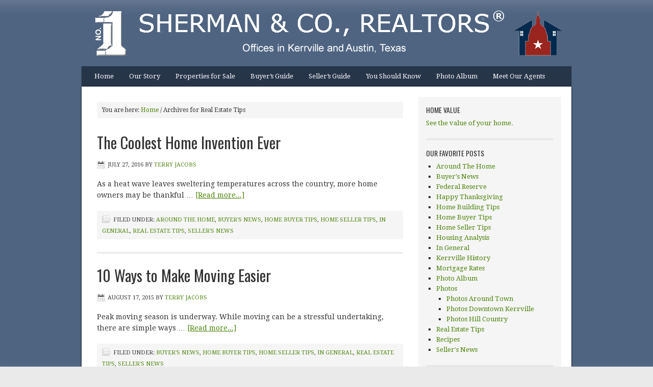

--- FILE ---
content_type: text/html; charset=UTF-8
request_url: https://shermanandcompany.com/kerrville_texas_real_estate/category/real-estate-tips/
body_size: 11927
content:
<!DOCTYPE html PUBLIC "-//W3C//DTD XHTML 1.0 Transitional//EN" "http://www.w3.org/TR/xhtml1/DTD/xhtml1-transitional.dtd">
<html xmlns="http://www.w3.org/1999/xhtml" lang="en-US" xml:lang="en-US" xmlns:fb="http://ogp.me/ns/fb#">
<head profile="http://gmpg.org/xfn/11">
<meta http-equiv="Content-Type" content="text/html; charset=UTF-8" />
			<meta name="robots" content="noodp,noydir" />
		<title>Real Estate Tips — Sherman and Company Real Estate</title>
<meta name='robots' content='max-image-preview:large' />
	<style>img:is([sizes="auto" i], [sizes^="auto," i]) { contain-intrinsic-size: 3000px 1500px }</style>
	
		<style type="text/css">
			#genesis-slider, #slides, .genesis-slider-wrap { height: 400px; width: 550px; }
			.slide-excerpt { width: 200px; }
			.slide-excerpt { bottom: 0; }
			.slide-excerpt { right: 0; }
			div.slider-next, div.slider-previous { top: 170px; }
		</style><link rel='dns-prefetch' href='//platform-api.sharethis.com' />
<link rel="alternate" type="application/rss+xml" title="Sherman and Company Real Estate &raquo; Feed" href="https://shermanandcompany.com/feed/" />
<link rel="alternate" type="application/rss+xml" title="Sherman and Company Real Estate &raquo; Comments Feed" href="https://shermanandcompany.com/comments/feed/" />
<link rel="alternate" type="application/rss+xml" title="Sherman and Company Real Estate &raquo; Real Estate Tips Category Feed" href="https://shermanandcompany.com/kerrville_texas_real_estate/category/real-estate-tips/feed/" />
<link rel="canonical" href="https://shermanandcompany.com/kerrville_texas_real_estate/category/real-estate-tips/" />
<script type="text/javascript">
/* <![CDATA[ */
window._wpemojiSettings = {"baseUrl":"https:\/\/s.w.org\/images\/core\/emoji\/16.0.1\/72x72\/","ext":".png","svgUrl":"https:\/\/s.w.org\/images\/core\/emoji\/16.0.1\/svg\/","svgExt":".svg","source":{"concatemoji":"https:\/\/shermanandcompany.com\/wp-includes\/js\/wp-emoji-release.min.js?ver=6.8.3"}};
/*! This file is auto-generated */
!function(s,n){var o,i,e;function c(e){try{var t={supportTests:e,timestamp:(new Date).valueOf()};sessionStorage.setItem(o,JSON.stringify(t))}catch(e){}}function p(e,t,n){e.clearRect(0,0,e.canvas.width,e.canvas.height),e.fillText(t,0,0);var t=new Uint32Array(e.getImageData(0,0,e.canvas.width,e.canvas.height).data),a=(e.clearRect(0,0,e.canvas.width,e.canvas.height),e.fillText(n,0,0),new Uint32Array(e.getImageData(0,0,e.canvas.width,e.canvas.height).data));return t.every(function(e,t){return e===a[t]})}function u(e,t){e.clearRect(0,0,e.canvas.width,e.canvas.height),e.fillText(t,0,0);for(var n=e.getImageData(16,16,1,1),a=0;a<n.data.length;a++)if(0!==n.data[a])return!1;return!0}function f(e,t,n,a){switch(t){case"flag":return n(e,"\ud83c\udff3\ufe0f\u200d\u26a7\ufe0f","\ud83c\udff3\ufe0f\u200b\u26a7\ufe0f")?!1:!n(e,"\ud83c\udde8\ud83c\uddf6","\ud83c\udde8\u200b\ud83c\uddf6")&&!n(e,"\ud83c\udff4\udb40\udc67\udb40\udc62\udb40\udc65\udb40\udc6e\udb40\udc67\udb40\udc7f","\ud83c\udff4\u200b\udb40\udc67\u200b\udb40\udc62\u200b\udb40\udc65\u200b\udb40\udc6e\u200b\udb40\udc67\u200b\udb40\udc7f");case"emoji":return!a(e,"\ud83e\udedf")}return!1}function g(e,t,n,a){var r="undefined"!=typeof WorkerGlobalScope&&self instanceof WorkerGlobalScope?new OffscreenCanvas(300,150):s.createElement("canvas"),o=r.getContext("2d",{willReadFrequently:!0}),i=(o.textBaseline="top",o.font="600 32px Arial",{});return e.forEach(function(e){i[e]=t(o,e,n,a)}),i}function t(e){var t=s.createElement("script");t.src=e,t.defer=!0,s.head.appendChild(t)}"undefined"!=typeof Promise&&(o="wpEmojiSettingsSupports",i=["flag","emoji"],n.supports={everything:!0,everythingExceptFlag:!0},e=new Promise(function(e){s.addEventListener("DOMContentLoaded",e,{once:!0})}),new Promise(function(t){var n=function(){try{var e=JSON.parse(sessionStorage.getItem(o));if("object"==typeof e&&"number"==typeof e.timestamp&&(new Date).valueOf()<e.timestamp+604800&&"object"==typeof e.supportTests)return e.supportTests}catch(e){}return null}();if(!n){if("undefined"!=typeof Worker&&"undefined"!=typeof OffscreenCanvas&&"undefined"!=typeof URL&&URL.createObjectURL&&"undefined"!=typeof Blob)try{var e="postMessage("+g.toString()+"("+[JSON.stringify(i),f.toString(),p.toString(),u.toString()].join(",")+"));",a=new Blob([e],{type:"text/javascript"}),r=new Worker(URL.createObjectURL(a),{name:"wpTestEmojiSupports"});return void(r.onmessage=function(e){c(n=e.data),r.terminate(),t(n)})}catch(e){}c(n=g(i,f,p,u))}t(n)}).then(function(e){for(var t in e)n.supports[t]=e[t],n.supports.everything=n.supports.everything&&n.supports[t],"flag"!==t&&(n.supports.everythingExceptFlag=n.supports.everythingExceptFlag&&n.supports[t]);n.supports.everythingExceptFlag=n.supports.everythingExceptFlag&&!n.supports.flag,n.DOMReady=!1,n.readyCallback=function(){n.DOMReady=!0}}).then(function(){return e}).then(function(){var e;n.supports.everything||(n.readyCallback(),(e=n.source||{}).concatemoji?t(e.concatemoji):e.wpemoji&&e.twemoji&&(t(e.twemoji),t(e.wpemoji)))}))}((window,document),window._wpemojiSettings);
/* ]]> */
</script>
<link rel='stylesheet' id='agentpress-theme-css' href='https://shermanandcompany.com/wp-content/themes/agentpress/style.css?ver=2.0.2' type='text/css' media='all' />
<style id='wp-emoji-styles-inline-css' type='text/css'>

	img.wp-smiley, img.emoji {
		display: inline !important;
		border: none !important;
		box-shadow: none !important;
		height: 1em !important;
		width: 1em !important;
		margin: 0 0.07em !important;
		vertical-align: -0.1em !important;
		background: none !important;
		padding: 0 !important;
	}
</style>
<link rel='stylesheet' id='wp-block-library-css' href='https://shermanandcompany.com/wp-includes/css/dist/block-library/style.min.css?ver=6.8.3' type='text/css' media='all' />
<style id='classic-theme-styles-inline-css' type='text/css'>
/*! This file is auto-generated */
.wp-block-button__link{color:#fff;background-color:#32373c;border-radius:9999px;box-shadow:none;text-decoration:none;padding:calc(.667em + 2px) calc(1.333em + 2px);font-size:1.125em}.wp-block-file__button{background:#32373c;color:#fff;text-decoration:none}
</style>
<style id='global-styles-inline-css' type='text/css'>
:root{--wp--preset--aspect-ratio--square: 1;--wp--preset--aspect-ratio--4-3: 4/3;--wp--preset--aspect-ratio--3-4: 3/4;--wp--preset--aspect-ratio--3-2: 3/2;--wp--preset--aspect-ratio--2-3: 2/3;--wp--preset--aspect-ratio--16-9: 16/9;--wp--preset--aspect-ratio--9-16: 9/16;--wp--preset--color--black: #000000;--wp--preset--color--cyan-bluish-gray: #abb8c3;--wp--preset--color--white: #ffffff;--wp--preset--color--pale-pink: #f78da7;--wp--preset--color--vivid-red: #cf2e2e;--wp--preset--color--luminous-vivid-orange: #ff6900;--wp--preset--color--luminous-vivid-amber: #fcb900;--wp--preset--color--light-green-cyan: #7bdcb5;--wp--preset--color--vivid-green-cyan: #00d084;--wp--preset--color--pale-cyan-blue: #8ed1fc;--wp--preset--color--vivid-cyan-blue: #0693e3;--wp--preset--color--vivid-purple: #9b51e0;--wp--preset--gradient--vivid-cyan-blue-to-vivid-purple: linear-gradient(135deg,rgba(6,147,227,1) 0%,rgb(155,81,224) 100%);--wp--preset--gradient--light-green-cyan-to-vivid-green-cyan: linear-gradient(135deg,rgb(122,220,180) 0%,rgb(0,208,130) 100%);--wp--preset--gradient--luminous-vivid-amber-to-luminous-vivid-orange: linear-gradient(135deg,rgba(252,185,0,1) 0%,rgba(255,105,0,1) 100%);--wp--preset--gradient--luminous-vivid-orange-to-vivid-red: linear-gradient(135deg,rgba(255,105,0,1) 0%,rgb(207,46,46) 100%);--wp--preset--gradient--very-light-gray-to-cyan-bluish-gray: linear-gradient(135deg,rgb(238,238,238) 0%,rgb(169,184,195) 100%);--wp--preset--gradient--cool-to-warm-spectrum: linear-gradient(135deg,rgb(74,234,220) 0%,rgb(151,120,209) 20%,rgb(207,42,186) 40%,rgb(238,44,130) 60%,rgb(251,105,98) 80%,rgb(254,248,76) 100%);--wp--preset--gradient--blush-light-purple: linear-gradient(135deg,rgb(255,206,236) 0%,rgb(152,150,240) 100%);--wp--preset--gradient--blush-bordeaux: linear-gradient(135deg,rgb(254,205,165) 0%,rgb(254,45,45) 50%,rgb(107,0,62) 100%);--wp--preset--gradient--luminous-dusk: linear-gradient(135deg,rgb(255,203,112) 0%,rgb(199,81,192) 50%,rgb(65,88,208) 100%);--wp--preset--gradient--pale-ocean: linear-gradient(135deg,rgb(255,245,203) 0%,rgb(182,227,212) 50%,rgb(51,167,181) 100%);--wp--preset--gradient--electric-grass: linear-gradient(135deg,rgb(202,248,128) 0%,rgb(113,206,126) 100%);--wp--preset--gradient--midnight: linear-gradient(135deg,rgb(2,3,129) 0%,rgb(40,116,252) 100%);--wp--preset--font-size--small: 13px;--wp--preset--font-size--medium: 20px;--wp--preset--font-size--large: 36px;--wp--preset--font-size--x-large: 42px;--wp--preset--spacing--20: 0.44rem;--wp--preset--spacing--30: 0.67rem;--wp--preset--spacing--40: 1rem;--wp--preset--spacing--50: 1.5rem;--wp--preset--spacing--60: 2.25rem;--wp--preset--spacing--70: 3.38rem;--wp--preset--spacing--80: 5.06rem;--wp--preset--shadow--natural: 6px 6px 9px rgba(0, 0, 0, 0.2);--wp--preset--shadow--deep: 12px 12px 50px rgba(0, 0, 0, 0.4);--wp--preset--shadow--sharp: 6px 6px 0px rgba(0, 0, 0, 0.2);--wp--preset--shadow--outlined: 6px 6px 0px -3px rgba(255, 255, 255, 1), 6px 6px rgba(0, 0, 0, 1);--wp--preset--shadow--crisp: 6px 6px 0px rgba(0, 0, 0, 1);}:where(.is-layout-flex){gap: 0.5em;}:where(.is-layout-grid){gap: 0.5em;}body .is-layout-flex{display: flex;}.is-layout-flex{flex-wrap: wrap;align-items: center;}.is-layout-flex > :is(*, div){margin: 0;}body .is-layout-grid{display: grid;}.is-layout-grid > :is(*, div){margin: 0;}:where(.wp-block-columns.is-layout-flex){gap: 2em;}:where(.wp-block-columns.is-layout-grid){gap: 2em;}:where(.wp-block-post-template.is-layout-flex){gap: 1.25em;}:where(.wp-block-post-template.is-layout-grid){gap: 1.25em;}.has-black-color{color: var(--wp--preset--color--black) !important;}.has-cyan-bluish-gray-color{color: var(--wp--preset--color--cyan-bluish-gray) !important;}.has-white-color{color: var(--wp--preset--color--white) !important;}.has-pale-pink-color{color: var(--wp--preset--color--pale-pink) !important;}.has-vivid-red-color{color: var(--wp--preset--color--vivid-red) !important;}.has-luminous-vivid-orange-color{color: var(--wp--preset--color--luminous-vivid-orange) !important;}.has-luminous-vivid-amber-color{color: var(--wp--preset--color--luminous-vivid-amber) !important;}.has-light-green-cyan-color{color: var(--wp--preset--color--light-green-cyan) !important;}.has-vivid-green-cyan-color{color: var(--wp--preset--color--vivid-green-cyan) !important;}.has-pale-cyan-blue-color{color: var(--wp--preset--color--pale-cyan-blue) !important;}.has-vivid-cyan-blue-color{color: var(--wp--preset--color--vivid-cyan-blue) !important;}.has-vivid-purple-color{color: var(--wp--preset--color--vivid-purple) !important;}.has-black-background-color{background-color: var(--wp--preset--color--black) !important;}.has-cyan-bluish-gray-background-color{background-color: var(--wp--preset--color--cyan-bluish-gray) !important;}.has-white-background-color{background-color: var(--wp--preset--color--white) !important;}.has-pale-pink-background-color{background-color: var(--wp--preset--color--pale-pink) !important;}.has-vivid-red-background-color{background-color: var(--wp--preset--color--vivid-red) !important;}.has-luminous-vivid-orange-background-color{background-color: var(--wp--preset--color--luminous-vivid-orange) !important;}.has-luminous-vivid-amber-background-color{background-color: var(--wp--preset--color--luminous-vivid-amber) !important;}.has-light-green-cyan-background-color{background-color: var(--wp--preset--color--light-green-cyan) !important;}.has-vivid-green-cyan-background-color{background-color: var(--wp--preset--color--vivid-green-cyan) !important;}.has-pale-cyan-blue-background-color{background-color: var(--wp--preset--color--pale-cyan-blue) !important;}.has-vivid-cyan-blue-background-color{background-color: var(--wp--preset--color--vivid-cyan-blue) !important;}.has-vivid-purple-background-color{background-color: var(--wp--preset--color--vivid-purple) !important;}.has-black-border-color{border-color: var(--wp--preset--color--black) !important;}.has-cyan-bluish-gray-border-color{border-color: var(--wp--preset--color--cyan-bluish-gray) !important;}.has-white-border-color{border-color: var(--wp--preset--color--white) !important;}.has-pale-pink-border-color{border-color: var(--wp--preset--color--pale-pink) !important;}.has-vivid-red-border-color{border-color: var(--wp--preset--color--vivid-red) !important;}.has-luminous-vivid-orange-border-color{border-color: var(--wp--preset--color--luminous-vivid-orange) !important;}.has-luminous-vivid-amber-border-color{border-color: var(--wp--preset--color--luminous-vivid-amber) !important;}.has-light-green-cyan-border-color{border-color: var(--wp--preset--color--light-green-cyan) !important;}.has-vivid-green-cyan-border-color{border-color: var(--wp--preset--color--vivid-green-cyan) !important;}.has-pale-cyan-blue-border-color{border-color: var(--wp--preset--color--pale-cyan-blue) !important;}.has-vivid-cyan-blue-border-color{border-color: var(--wp--preset--color--vivid-cyan-blue) !important;}.has-vivid-purple-border-color{border-color: var(--wp--preset--color--vivid-purple) !important;}.has-vivid-cyan-blue-to-vivid-purple-gradient-background{background: var(--wp--preset--gradient--vivid-cyan-blue-to-vivid-purple) !important;}.has-light-green-cyan-to-vivid-green-cyan-gradient-background{background: var(--wp--preset--gradient--light-green-cyan-to-vivid-green-cyan) !important;}.has-luminous-vivid-amber-to-luminous-vivid-orange-gradient-background{background: var(--wp--preset--gradient--luminous-vivid-amber-to-luminous-vivid-orange) !important;}.has-luminous-vivid-orange-to-vivid-red-gradient-background{background: var(--wp--preset--gradient--luminous-vivid-orange-to-vivid-red) !important;}.has-very-light-gray-to-cyan-bluish-gray-gradient-background{background: var(--wp--preset--gradient--very-light-gray-to-cyan-bluish-gray) !important;}.has-cool-to-warm-spectrum-gradient-background{background: var(--wp--preset--gradient--cool-to-warm-spectrum) !important;}.has-blush-light-purple-gradient-background{background: var(--wp--preset--gradient--blush-light-purple) !important;}.has-blush-bordeaux-gradient-background{background: var(--wp--preset--gradient--blush-bordeaux) !important;}.has-luminous-dusk-gradient-background{background: var(--wp--preset--gradient--luminous-dusk) !important;}.has-pale-ocean-gradient-background{background: var(--wp--preset--gradient--pale-ocean) !important;}.has-electric-grass-gradient-background{background: var(--wp--preset--gradient--electric-grass) !important;}.has-midnight-gradient-background{background: var(--wp--preset--gradient--midnight) !important;}.has-small-font-size{font-size: var(--wp--preset--font-size--small) !important;}.has-medium-font-size{font-size: var(--wp--preset--font-size--medium) !important;}.has-large-font-size{font-size: var(--wp--preset--font-size--large) !important;}.has-x-large-font-size{font-size: var(--wp--preset--font-size--x-large) !important;}
:where(.wp-block-post-template.is-layout-flex){gap: 1.25em;}:where(.wp-block-post-template.is-layout-grid){gap: 1.25em;}
:where(.wp-block-columns.is-layout-flex){gap: 2em;}:where(.wp-block-columns.is-layout-grid){gap: 2em;}
:root :where(.wp-block-pullquote){font-size: 1.5em;line-height: 1.6;}
</style>
<link rel='stylesheet' id='__EPYT__style-css' href='https://shermanandcompany.com/wp-content/plugins/youtube-embed-plus/styles/ytprefs.min.css?ver=14.2.4' type='text/css' media='all' />
<style id='__EPYT__style-inline-css' type='text/css'>

                .epyt-gallery-thumb {
                        width: 33.333%;
                }
                
</style>
<link rel='stylesheet' id='slider_styles-css' href='https://shermanandcompany.com/wp-content/plugins/genesis-slider/style.css?ver=0.9.6' type='text/css' media='all' />
<script type="text/javascript" src="https://shermanandcompany.com/wp-includes/js/jquery/jquery.min.js?ver=3.7.1" id="jquery-core-js"></script>
<script type="text/javascript" src="https://shermanandcompany.com/wp-includes/js/jquery/jquery-migrate.min.js?ver=3.4.1" id="jquery-migrate-js"></script>
<!--[if lt IE 9]>
<script type="text/javascript" src="https://shermanandcompany.com/wp-content/themes/genesis/lib/js/html5shiv.min.js?ver=3.7.3" id="html5shiv-js"></script>
<![endif]-->
<script type="text/javascript" src="//platform-api.sharethis.com/js/sharethis.js#source=googleanalytics-wordpress#product=ga" id="googleanalytics-platform-sharethis-js"></script>
<script type="text/javascript" id="__ytprefs__-js-extra">
/* <![CDATA[ */
var _EPYT_ = {"ajaxurl":"https:\/\/shermanandcompany.com\/wp-admin\/admin-ajax.php","security":"80b1200c7f","gallery_scrolloffset":"20","eppathtoscripts":"https:\/\/shermanandcompany.com\/wp-content\/plugins\/youtube-embed-plus\/scripts\/","eppath":"https:\/\/shermanandcompany.com\/wp-content\/plugins\/youtube-embed-plus\/","epresponsiveselector":"[\"iframe.__youtube_prefs_widget__\"]","epdovol":"1","version":"14.2.4","evselector":"iframe.__youtube_prefs__[src], iframe[src*=\"youtube.com\/embed\/\"], iframe[src*=\"youtube-nocookie.com\/embed\/\"]","ajax_compat":"","maxres_facade":"eager","ytapi_load":"light","pause_others":"","stopMobileBuffer":"1","facade_mode":"","not_live_on_channel":""};
/* ]]> */
</script>
<script type="text/javascript" src="https://shermanandcompany.com/wp-content/plugins/youtube-embed-plus/scripts/ytprefs.min.js?ver=14.2.4" id="__ytprefs__-js"></script>
<link rel="https://api.w.org/" href="https://shermanandcompany.com/wp-json/" /><link rel="alternate" title="JSON" type="application/json" href="https://shermanandcompany.com/wp-json/wp/v2/categories/108" /><link rel="EditURI" type="application/rsd+xml" title="RSD" href="https://shermanandcompany.com/xmlrpc.php?rsd" />
<link rel="icon" href="https://shermanandcompany.com/wp-content/plugins/genesis-favicon-uploader/favicons/favicon.ico" />
<style type="text/css">#header { background: url(https://shermanandcompany.com/wp-content/uploads/2014/12/headert_austin6.png) no-repeat !important; }</style>
<style type="text/css" id="custom-background-css">
body.custom-background { background-color: #EAEAEA; background-image: url("https://shermanandcompany.com/wp-content/uploads/2012/02/brgd_fade21.jpg"); background-position: left top; background-size: auto; background-repeat: no-repeat; background-attachment: scroll; }
</style>
	</head>
<body class="archive category category-real-estate-tips category-108 custom-background wp-theme-genesis wp-child-theme-agentpress custom-header header-image header-full-width content-sidebar"><div id="wrap"><div id="header"><div class="wrap"><div id="title-area"><p id="title"><a href="https://shermanandcompany.com/">Sherman and Company Real Estate</a></p><p id="description">Kerrville and Texas Hill Country Homes and Commercial Property for sale.</p></div></div></div><div id="nav"><div class="wrap"><ul id="menu-primary-navigation" class="menu genesis-nav-menu menu-primary js-superfish"><li id="menu-item-27" class="menu-item menu-item-type-custom menu-item-object-custom menu-item-home menu-item-27"><a href="https://shermanandcompany.com">Home</a></li>
<li id="menu-item-30" class="menu-item menu-item-type-post_type menu-item-object-page menu-item-has-children menu-item-30"><a href="https://shermanandcompany.com/about-us/" title="Informal History of Sherman &#038; Co.">Our Story</a>
<ul class="sub-menu">
	<li id="menu-item-680" class="menu-item menu-item-type-post_type menu-item-object-page menu-item-680"><a href="https://shermanandcompany.com/about-us/">THE STORY OF SHERMAN &#038; CO., REALTORS®</a></li>
</ul>
</li>
<li id="menu-item-2834" class="menu-item menu-item-type-custom menu-item-object-custom menu-item-2834"><a href="https://www.usamls.net/shermanco/default.asp?content=search&#038;menu_id=40035">Properties for Sale</a></li>
<li id="menu-item-579" class="menu-item menu-item-type-post_type menu-item-object-page menu-item-has-children menu-item-579"><a href="https://shermanandcompany.com/buyers-guide/">Buyer&#8217;s Guide</a>
<ul class="sub-menu">
	<li id="menu-item-580" class="menu-item menu-item-type-post_type menu-item-object-page menu-item-580"><a href="https://shermanandcompany.com/buyers-guide/howtobuyyourfirsthome/">Your First Home</a></li>
	<li id="menu-item-583" class="menu-item menu-item-type-post_type menu-item-object-page menu-item-583"><a href="https://shermanandcompany.com/buyers-guide/pre-qualification-pre-approval/">Pre-Qual, Pre-Approve</a></li>
	<li id="menu-item-582" class="menu-item menu-item-type-post_type menu-item-object-page menu-item-582"><a href="https://shermanandcompany.com/buyers-guide/financing-your-purchase/">Financing</a></li>
	<li id="menu-item-584" class="menu-item menu-item-type-post_type menu-item-object-page menu-item-584"><a href="https://shermanandcompany.com/buyers-guide/questions-the-lender-will-ask/">Lender Will Ask</a></li>
	<li id="menu-item-585" class="menu-item menu-item-type-post_type menu-item-object-page menu-item-585"><a href="https://shermanandcompany.com/buyers-guide/should-i-get-a-home-inspection/">Home Inspection?</a></li>
	<li id="menu-item-581" class="menu-item menu-item-type-post_type menu-item-object-page menu-item-581"><a href="https://shermanandcompany.com/buyers-guide/about-title-insurance/">Title Insurance</a></li>
</ul>
</li>
<li id="menu-item-586" class="menu-item menu-item-type-post_type menu-item-object-page menu-item-has-children menu-item-586"><a href="https://shermanandcompany.com/sellers-guide/">Seller&#8217;s Guide</a>
<ul class="sub-menu">
	<li id="menu-item-589" class="menu-item menu-item-type-post_type menu-item-object-page menu-item-589"><a href="https://shermanandcompany.com/sellers-guide/representation-discussion/">Representation</a></li>
	<li id="menu-item-594" class="menu-item menu-item-type-post_type menu-item-object-page menu-item-594"><a href="https://shermanandcompany.com/sellers-guide/whyat-is-a-market-analysis/">Market Analysis</a></li>
	<li id="menu-item-596" class="menu-item menu-item-type-post_type menu-item-object-page menu-item-596"><a href="https://shermanandcompany.com/sellers-guide/a-checklist-for-agent-interviews/">Agent Interviews</a></li>
	<li id="menu-item-588" class="menu-item menu-item-type-post_type menu-item-object-page menu-item-588"><a href="https://shermanandcompany.com/sellers-guide/how-to-present-your-home/">Presenting Your Home</a></li>
	<li id="menu-item-593" class="menu-item menu-item-type-post_type menu-item-object-page menu-item-593"><a href="https://shermanandcompany.com/sellers-guide/what-about-a-lock-box/">Lock Box?</a></li>
	<li id="menu-item-591" class="menu-item menu-item-type-post_type menu-item-object-page menu-item-591"><a href="https://shermanandcompany.com/sellers-guide/the-real-estate-condition-report/">Condition Report&#8230;</a></li>
	<li id="menu-item-595" class="menu-item menu-item-type-post_type menu-item-object-page menu-item-595"><a href="https://shermanandcompany.com/sellers-guide/what-to-know-about-lead-base-paint/">Lead Base Paint</a></li>
	<li id="menu-item-587" class="menu-item menu-item-type-post_type menu-item-object-page menu-item-587"><a href="https://shermanandcompany.com/sellers-guide/about-title-insurance/">Title Insurance</a></li>
	<li id="menu-item-590" class="menu-item menu-item-type-post_type menu-item-object-page menu-item-590"><a href="https://shermanandcompany.com/sellers-guide/the-closing-process/">The Closing Process…</a></li>
</ul>
</li>
<li id="menu-item-653" class="menu-item menu-item-type-post_type menu-item-object-page menu-item-has-children menu-item-653"><a href="https://shermanandcompany.com/legaleze/">You Should Know</a>
<ul class="sub-menu">
	<li id="menu-item-652" class="menu-item menu-item-type-post_type menu-item-object-page menu-item-652"><a href="https://shermanandcompany.com/privacy-statement/">Privacy Statement</a></li>
	<li id="menu-item-698" class="menu-item menu-item-type-post_type menu-item-object-page menu-item-698"><a href="https://shermanandcompany.com/privacy-statement/fair-housing/">Fair Housing</a></li>
	<li id="menu-item-592" class="menu-item menu-item-type-post_type menu-item-object-page menu-item-592"><a href="https://shermanandcompany.com/sellers-guide/the-realtor-code-of-ethics/">Code of Ethics</a></li>
</ul>
</li>
<li id="menu-item-1169" class="menu-item menu-item-type-taxonomy menu-item-object-category menu-item-has-children menu-item-1169"><a href="https://shermanandcompany.com/kerrville_texas_real_estate/category/kerrville-texas-hill-country-photos/">Photo Album</a>
<ul class="sub-menu">
	<li id="menu-item-1031" class="menu-item menu-item-type-post_type menu-item-object-page menu-item-1031"><a href="https://shermanandcompany.com/some-of-our-favorite-photos-from-kerrville-and-the-surrounding-hill-country/downtown-kerrville-photos/">Downtown Kerrville</a></li>
	<li id="menu-item-1096" class="menu-item menu-item-type-post_type menu-item-object-page menu-item-1096"><a href="https://shermanandcompany.com/some-of-our-favorite-photos-from-kerrville-and-the-surrounding-hill-country/around-town/">Around Town</a></li>
	<li id="menu-item-1032" class="menu-item menu-item-type-post_type menu-item-object-page menu-item-1032"><a href="https://shermanandcompany.com/some-of-our-favorite-photos-from-kerrville-and-the-surrounding-hill-country/hill-country-photos/">Hill Country</a></li>
</ul>
</li>
<li id="menu-item-2883" class="menu-item menu-item-type-post_type menu-item-object-page menu-item-has-children menu-item-2883"><a href="https://shermanandcompany.com/meet-our-agents/">Meet Our Agents</a>
<ul class="sub-menu">
	<li id="menu-item-599" class="menu-item menu-item-type-post_type menu-item-object-page menu-item-599"><a href="https://shermanandcompany.com/calvin-holland/">Calvin Holland</a></li>
	<li id="menu-item-601" class="menu-item menu-item-type-post_type menu-item-object-page menu-item-601"><a href="https://shermanandcompany.com/ed-hamilton/">Ed Hamilton</a></li>
	<li id="menu-item-605" class="menu-item menu-item-type-post_type menu-item-object-page menu-item-605"><a href="https://shermanandcompany.com/kelly-dooley/">Kelly Dooley</a></li>
	<li id="menu-item-2794" class="menu-item menu-item-type-post_type menu-item-object-page menu-item-2794"><a href="https://shermanandcompany.com/paula-talty-risley/">Paula Talty Risley</a></li>
	<li id="menu-item-2864" class="menu-item menu-item-type-post_type menu-item-object-page menu-item-2864"><a href="https://shermanandcompany.com/reagan-cahela/">Reagan Fields</a></li>
	<li id="menu-item-2793" class="menu-item menu-item-type-post_type menu-item-object-page menu-item-2793"><a href="https://shermanandcompany.com/les-sherman-austin-texas/">Les Sherman, Georgetown &#038; Austin, Texas</a></li>
</ul>
</li>
</ul></div></div><div id="inner"><div class="wrap"><div id="content-sidebar-wrap"><div id="content" class="hfeed"><div class="breadcrumb">You are here: <a href="https://shermanandcompany.com/"><span class="breadcrumb-link-text-wrap" itemprop="name">Home</span></a> <span aria-label="breadcrumb separator">/</span> Archives for Real Estate Tips</div><div class="post-2775 post type-post status-publish format-standard hentry category-around-the-home category-kerrville-tx-info category-home-buyer-tips category-home-seller-tips category-real-estate-seller-resources category-real-estate-tips category-sherman-kerrville-texas-realestate entry"><h2 class="entry-title"><a class="entry-title-link" rel="bookmark" href="https://shermanandcompany.com/kerrville_texas_real_estate/the-coolest-home-invention-ever/">The Coolest Home Invention Ever</a></h2>
<div class="post-info"><span class="date published time" title="2016-07-27T07:17:05-05:00">July 27, 2016</span>  by <span class="author vcard"><span class="fn"><a href="https://shermanandcompany.com/kerrville_texas_real_estate/author/shermanco/" rel="author">Terry Jacobs</a></span></span>  </div><div class="entry-content"><p>As a heat wave leaves sweltering temperatures across the country, more home owners may be thankful &#x02026; <a href="https://shermanandcompany.com/kerrville_texas_real_estate/the-coolest-home-invention-ever/" class="more-link">[Read more...]</a></p></div><div class="post-meta"><span class="categories">Filed Under: <a href="https://shermanandcompany.com/kerrville_texas_real_estate/category/around-the-home/" rel="category tag">Around The Home</a>, <a href="https://shermanandcompany.com/kerrville_texas_real_estate/category/kerrville-tx-info/" rel="category tag">Buyer's News</a>, <a href="https://shermanandcompany.com/kerrville_texas_real_estate/category/home-buyer-tips/" rel="category tag">Home Buyer Tips</a>, <a href="https://shermanandcompany.com/kerrville_texas_real_estate/category/home-seller-tips/" rel="category tag">Home Seller Tips</a>, <a href="https://shermanandcompany.com/kerrville_texas_real_estate/category/real-estate-seller-resources/" rel="category tag">In General</a>, <a href="https://shermanandcompany.com/kerrville_texas_real_estate/category/real-estate-tips/" rel="category tag">Real Estate Tips</a>, <a href="https://shermanandcompany.com/kerrville_texas_real_estate/category/sherman-kerrville-texas-realestate/" rel="category tag">Seller's News</a></span> </div></div><div class="post-2717 post type-post status-publish format-standard hentry category-kerrville-tx-info category-home-buyer-tips category-home-seller-tips category-real-estate-seller-resources category-real-estate-tips category-sherman-kerrville-texas-realestate entry"><h2 class="entry-title"><a class="entry-title-link" rel="bookmark" href="https://shermanandcompany.com/kerrville_texas_real_estate/10-ways-to-make-moving-easier/">10 Ways to Make Moving Easier</a></h2>
<div class="post-info"><span class="date published time" title="2015-08-17T07:16:35-05:00">August 17, 2015</span>  by <span class="author vcard"><span class="fn"><a href="https://shermanandcompany.com/kerrville_texas_real_estate/author/shermanco/" rel="author">Terry Jacobs</a></span></span>  </div><div class="entry-content"><p>Peak moving season is underway. While moving can be a stressful undertaking, there are simple ways &#x02026; <a href="https://shermanandcompany.com/kerrville_texas_real_estate/10-ways-to-make-moving-easier/" class="more-link">[Read more...]</a></p></div><div class="post-meta"><span class="categories">Filed Under: <a href="https://shermanandcompany.com/kerrville_texas_real_estate/category/kerrville-tx-info/" rel="category tag">Buyer's News</a>, <a href="https://shermanandcompany.com/kerrville_texas_real_estate/category/home-buyer-tips/" rel="category tag">Home Buyer Tips</a>, <a href="https://shermanandcompany.com/kerrville_texas_real_estate/category/home-seller-tips/" rel="category tag">Home Seller Tips</a>, <a href="https://shermanandcompany.com/kerrville_texas_real_estate/category/real-estate-seller-resources/" rel="category tag">In General</a>, <a href="https://shermanandcompany.com/kerrville_texas_real_estate/category/real-estate-tips/" rel="category tag">Real Estate Tips</a>, <a href="https://shermanandcompany.com/kerrville_texas_real_estate/category/sherman-kerrville-texas-realestate/" rel="category tag">Seller's News</a></span> </div></div><div class="post-2678 post type-post status-publish format-standard hentry category-housing-analysis category-real-estate-seller-resources category-real-estate-tips entry"><h2 class="entry-title"><a class="entry-title-link" rel="bookmark" href="https://shermanandcompany.com/kerrville_texas_real_estate/to-the-world-u-s-real-estate-is-a-good-deal/">To the World, U.S. Real Estate Is a Good Deal</a></h2>
<div class="post-info"><span class="date published time" title="2015-07-08T07:16:07-05:00">July 8, 2015</span>  by <span class="author vcard"><span class="fn"><a href="https://shermanandcompany.com/kerrville_texas_real_estate/author/shermanco/" rel="author">Terry Jacobs</a></span></span>  </div><div class="entry-content"><p>U.S. housing markets are the most affordable in the world, at least according to a recent study of &#x02026; <a href="https://shermanandcompany.com/kerrville_texas_real_estate/to-the-world-u-s-real-estate-is-a-good-deal/" class="more-link">[Read more...]</a></p></div><div class="post-meta"><span class="categories">Filed Under: <a href="https://shermanandcompany.com/kerrville_texas_real_estate/category/housing-analysis/" rel="category tag">Housing Analysis</a>, <a href="https://shermanandcompany.com/kerrville_texas_real_estate/category/real-estate-seller-resources/" rel="category tag">In General</a>, <a href="https://shermanandcompany.com/kerrville_texas_real_estate/category/real-estate-tips/" rel="category tag">Real Estate Tips</a></span> </div></div><div class="post-2662 post type-post status-publish format-standard hentry category-kerrville-tx-info category-home-buyer-tips category-home-seller-tips category-real-estate-seller-resources category-real-estate-tips category-sherman-kerrville-texas-realestate entry"><h2 class="entry-title"><a class="entry-title-link" rel="bookmark" href="https://shermanandcompany.com/kerrville_texas_real_estate/home-features-on-millennials-wish-lists/">Home Features on Millennials’ Wish Lists</a></h2>
<div class="post-info"><span class="date published time" title="2015-05-28T07:20:52-05:00">May 28, 2015</span>  by <span class="author vcard"><span class="fn"><a href="https://shermanandcompany.com/kerrville_texas_real_estate/author/shermanco/" rel="author">Terry Jacobs</a></span></span>  </div><div class="entry-content"><p>Whether they're seeking a turnkey ready home or are willing to invest a little sweat equity, &#x02026; <a href="https://shermanandcompany.com/kerrville_texas_real_estate/home-features-on-millennials-wish-lists/" class="more-link">[Read more...]</a></p></div><div class="post-meta"><span class="categories">Filed Under: <a href="https://shermanandcompany.com/kerrville_texas_real_estate/category/kerrville-tx-info/" rel="category tag">Buyer's News</a>, <a href="https://shermanandcompany.com/kerrville_texas_real_estate/category/home-buyer-tips/" rel="category tag">Home Buyer Tips</a>, <a href="https://shermanandcompany.com/kerrville_texas_real_estate/category/home-seller-tips/" rel="category tag">Home Seller Tips</a>, <a href="https://shermanandcompany.com/kerrville_texas_real_estate/category/real-estate-seller-resources/" rel="category tag">In General</a>, <a href="https://shermanandcompany.com/kerrville_texas_real_estate/category/real-estate-tips/" rel="category tag">Real Estate Tips</a>, <a href="https://shermanandcompany.com/kerrville_texas_real_estate/category/sherman-kerrville-texas-realestate/" rel="category tag">Seller's News</a></span> </div></div><div class="post-2659 post type-post status-publish format-standard hentry category-kerrville-tx-info category-housing-analysis category-real-estate-seller-resources category-real-estate-tips entry"><h2 class="entry-title"><a class="entry-title-link" rel="bookmark" href="https://shermanandcompany.com/kerrville_texas_real_estate/what-millennials-want-in-a-home/">What Millennials Want in a Home</a></h2>
<div class="post-info"><span class="date published time" title="2015-05-22T07:02:11-05:00">May 22, 2015</span>  by <span class="author vcard"><span class="fn"><a href="https://shermanandcompany.com/kerrville_texas_real_estate/author/shermanco/" rel="author">Terry Jacobs</a></span></span>  </div><div class="entry-content"><p>Millennials make up the largest share of home buyers at 32 percent, according to a recent &#x02026; <a href="https://shermanandcompany.com/kerrville_texas_real_estate/what-millennials-want-in-a-home/" class="more-link">[Read more...]</a></p></div><div class="post-meta"><span class="categories">Filed Under: <a href="https://shermanandcompany.com/kerrville_texas_real_estate/category/kerrville-tx-info/" rel="category tag">Buyer's News</a>, <a href="https://shermanandcompany.com/kerrville_texas_real_estate/category/housing-analysis/" rel="category tag">Housing Analysis</a>, <a href="https://shermanandcompany.com/kerrville_texas_real_estate/category/real-estate-seller-resources/" rel="category tag">In General</a>, <a href="https://shermanandcompany.com/kerrville_texas_real_estate/category/real-estate-tips/" rel="category tag">Real Estate Tips</a></span> </div></div><div class="post-2581 post type-post status-publish format-standard hentry category-kerrville-tx-info category-home-buyer-tips category-home-seller-tips category-housing-analysis category-real-estate-seller-resources category-real-estate-tips category-sherman-kerrville-texas-realestate entry"><h2 class="entry-title"><a class="entry-title-link" rel="bookmark" href="https://shermanandcompany.com/kerrville_texas_real_estate/whats-trending-now-in-real-estate/">What&#8217;s Trending Now in Real Estate</a></h2>
<div class="post-info"><span class="date published time" title="2015-04-06T07:28:04-05:00">April 6, 2015</span>  by <span class="author vcard"><span class="fn"><a href="https://shermanandcompany.com/kerrville_texas_real_estate/author/shermanco/" rel="author">Terry Jacobs</a></span></span>  </div><div class="entry-content"><p>The spring selling season is in full swing. Here's a breakdown of what you and your clients need to &#x02026; <a href="https://shermanandcompany.com/kerrville_texas_real_estate/whats-trending-now-in-real-estate/" class="more-link">[Read more...]</a></p></div><div class="post-meta"><span class="categories">Filed Under: <a href="https://shermanandcompany.com/kerrville_texas_real_estate/category/kerrville-tx-info/" rel="category tag">Buyer's News</a>, <a href="https://shermanandcompany.com/kerrville_texas_real_estate/category/home-buyer-tips/" rel="category tag">Home Buyer Tips</a>, <a href="https://shermanandcompany.com/kerrville_texas_real_estate/category/home-seller-tips/" rel="category tag">Home Seller Tips</a>, <a href="https://shermanandcompany.com/kerrville_texas_real_estate/category/housing-analysis/" rel="category tag">Housing Analysis</a>, <a href="https://shermanandcompany.com/kerrville_texas_real_estate/category/real-estate-seller-resources/" rel="category tag">In General</a>, <a href="https://shermanandcompany.com/kerrville_texas_real_estate/category/real-estate-tips/" rel="category tag">Real Estate Tips</a>, <a href="https://shermanandcompany.com/kerrville_texas_real_estate/category/sherman-kerrville-texas-realestate/" rel="category tag">Seller's News</a></span> </div></div><div class="post-2567 post type-post status-publish format-standard hentry category-housing-analysis category-real-estate-seller-resources category-real-estate-tips entry"><h2 class="entry-title"><a class="entry-title-link" rel="bookmark" href="https://shermanandcompany.com/kerrville_texas_real_estate/heres-where-hiring-is-on-the-rise/">Here&#8217;s Where Hiring is on the Rise</a></h2>
<div class="post-info"><span class="date published time" title="2015-03-24T07:14:33-05:00">March 24, 2015</span>  by <span class="author vcard"><span class="fn"><a href="https://shermanandcompany.com/kerrville_texas_real_estate/author/shermanco/" rel="author">Terry Jacobs</a></span></span>  </div><div class="entry-content"><p>Usually a hot housing market trails a hot job market. Could the same hold true for these booming &#x02026; <a href="https://shermanandcompany.com/kerrville_texas_real_estate/heres-where-hiring-is-on-the-rise/" class="more-link">[Read more...]</a></p></div><div class="post-meta"><span class="categories">Filed Under: <a href="https://shermanandcompany.com/kerrville_texas_real_estate/category/housing-analysis/" rel="category tag">Housing Analysis</a>, <a href="https://shermanandcompany.com/kerrville_texas_real_estate/category/real-estate-seller-resources/" rel="category tag">In General</a>, <a href="https://shermanandcompany.com/kerrville_texas_real_estate/category/real-estate-tips/" rel="category tag">Real Estate Tips</a></span> </div></div><div class="post-2354 post type-post status-publish format-standard hentry category-around-the-home category-home-building-tips category-home-buyer-tips category-home-seller-tips category-real-estate-seller-resources category-real-estate-tips category-sherman-kerrville-texas-realestate entry"><h2 class="entry-title"><a class="entry-title-link" rel="bookmark" href="https://shermanandcompany.com/kerrville_texas_real_estate/7-common-lawn-myths-vs-reality/">7 Common Lawn Myths vs. Reality</a></h2>
<div class="post-info"><span class="date published time" title="2015-02-11T07:08:34-06:00">February 11, 2015</span>  by <span class="author vcard"><span class="fn"><a href="https://shermanandcompany.com/kerrville_texas_real_estate/author/shermanco/" rel="author">Terry Jacobs</a></span></span>  </div><div class="entry-content"><p>Spring is approaching, and it's time for your clients to start planning their lawn and landscaping &#x02026; <a href="https://shermanandcompany.com/kerrville_texas_real_estate/7-common-lawn-myths-vs-reality/" class="more-link">[Read more...]</a></p></div><div class="post-meta"><span class="categories">Filed Under: <a href="https://shermanandcompany.com/kerrville_texas_real_estate/category/around-the-home/" rel="category tag">Around The Home</a>, <a href="https://shermanandcompany.com/kerrville_texas_real_estate/category/home-building-tips/" rel="category tag">Home Building Tips</a>, <a href="https://shermanandcompany.com/kerrville_texas_real_estate/category/home-buyer-tips/" rel="category tag">Home Buyer Tips</a>, <a href="https://shermanandcompany.com/kerrville_texas_real_estate/category/home-seller-tips/" rel="category tag">Home Seller Tips</a>, <a href="https://shermanandcompany.com/kerrville_texas_real_estate/category/real-estate-seller-resources/" rel="category tag">In General</a>, <a href="https://shermanandcompany.com/kerrville_texas_real_estate/category/real-estate-tips/" rel="category tag">Real Estate Tips</a>, <a href="https://shermanandcompany.com/kerrville_texas_real_estate/category/sherman-kerrville-texas-realestate/" rel="category tag">Seller's News</a></span> </div></div><div class="post-2342 post type-post status-publish format-standard hentry category-kerrville-tx-info category-home-buyer-tips category-real-estate-seller-resources category-real-estate-tips entry"><h2 class="entry-title"><a class="entry-title-link" rel="bookmark" href="https://shermanandcompany.com/kerrville_texas_real_estate/how-much-you-should-earn-to-buy-a-home/">How Much You Should Earn to Buy a Home</a></h2>
<div class="post-info"><span class="date published time" title="2014-12-31T07:43:13-06:00">December 31, 2014</span>  by <span class="author vcard"><span class="fn"><a href="https://shermanandcompany.com/kerrville_texas_real_estate/author/shermanco/" rel="author">Terry Jacobs</a></span></span>  </div><div class="entry-content"><p>How much money do you need to make in order to afford a home?

Using data from the National &#x02026; <a href="https://shermanandcompany.com/kerrville_texas_real_estate/how-much-you-should-earn-to-buy-a-home/" class="more-link">[Read more...]</a></p></div><div class="post-meta"><span class="categories">Filed Under: <a href="https://shermanandcompany.com/kerrville_texas_real_estate/category/kerrville-tx-info/" rel="category tag">Buyer's News</a>, <a href="https://shermanandcompany.com/kerrville_texas_real_estate/category/home-buyer-tips/" rel="category tag">Home Buyer Tips</a>, <a href="https://shermanandcompany.com/kerrville_texas_real_estate/category/real-estate-seller-resources/" rel="category tag">In General</a>, <a href="https://shermanandcompany.com/kerrville_texas_real_estate/category/real-estate-tips/" rel="category tag">Real Estate Tips</a></span> </div></div><div class="post-2333 post type-post status-publish format-standard hentry category-home-seller-tips category-housing-analysis category-real-estate-seller-resources category-real-estate-tips category-sherman-kerrville-texas-realestate entry"><h2 class="entry-title"><a class="entry-title-link" rel="bookmark" href="https://shermanandcompany.com/kerrville_texas_real_estate/the-naughtiest-nicest-housing-market-list/">The &#8216;Naughtiest, Nicest Housing Market&#8217; List</a></h2>
<div class="post-info"><span class="date published time" title="2014-12-24T07:00:03-06:00">December 24, 2014</span>  by <span class="author vcard"><span class="fn"><a href="https://shermanandcompany.com/kerrville_texas_real_estate/author/shermanco/" rel="author">Terry Jacobs</a></span></span>  </div><div class="entry-content"><p>The 'Naughtiest, Nicest Housing Market' List

Researchers have been checking their lists, trying &#x02026; <a href="https://shermanandcompany.com/kerrville_texas_real_estate/the-naughtiest-nicest-housing-market-list/" class="more-link">[Read more...]</a></p></div><div class="post-meta"><span class="categories">Filed Under: <a href="https://shermanandcompany.com/kerrville_texas_real_estate/category/home-seller-tips/" rel="category tag">Home Seller Tips</a>, <a href="https://shermanandcompany.com/kerrville_texas_real_estate/category/housing-analysis/" rel="category tag">Housing Analysis</a>, <a href="https://shermanandcompany.com/kerrville_texas_real_estate/category/real-estate-seller-resources/" rel="category tag">In General</a>, <a href="https://shermanandcompany.com/kerrville_texas_real_estate/category/real-estate-tips/" rel="category tag">Real Estate Tips</a>, <a href="https://shermanandcompany.com/kerrville_texas_real_estate/category/sherman-kerrville-texas-realestate/" rel="category tag">Seller's News</a></span> </div></div><div class="post-2215 post type-post status-publish format-standard hentry category-around-the-home category-home-building-tips category-real-estate-seller-resources category-real-estate-tips entry"><h2 class="entry-title"><a class="entry-title-link" rel="bookmark" href="https://shermanandcompany.com/kerrville_texas_real_estate/reality-tv-skewing-home-remodeling-picture/">Reality TV Skewing Home Remodeling Picture?</a></h2>
<div class="post-info"><span class="date published time" title="2014-06-17T07:15:36-05:00">June 17, 2014</span>  by <span class="author vcard"><span class="fn"><a href="https://shermanandcompany.com/kerrville_texas_real_estate/author/shermanco/" rel="author">Terry Jacobs</a></span></span>  </div><div class="entry-content"><p>Reality television shows that feature instant home makeovers are popular, but some remodelers say &#x02026; <a href="https://shermanandcompany.com/kerrville_texas_real_estate/reality-tv-skewing-home-remodeling-picture/" class="more-link">[Read more...]</a></p></div><div class="post-meta"><span class="categories">Filed Under: <a href="https://shermanandcompany.com/kerrville_texas_real_estate/category/around-the-home/" rel="category tag">Around The Home</a>, <a href="https://shermanandcompany.com/kerrville_texas_real_estate/category/home-building-tips/" rel="category tag">Home Building Tips</a>, <a href="https://shermanandcompany.com/kerrville_texas_real_estate/category/real-estate-seller-resources/" rel="category tag">In General</a>, <a href="https://shermanandcompany.com/kerrville_texas_real_estate/category/real-estate-tips/" rel="category tag">Real Estate Tips</a></span> </div></div><div class="post-2148 post type-post status-publish format-standard hentry category-kerrville-tx-info category-home-buyer-tips category-home-seller-tips category-mortgage-rates category-real-estate-tips category-sherman-kerrville-texas-realestate entry"><h2 class="entry-title"><a class="entry-title-link" rel="bookmark" href="https://shermanandcompany.com/kerrville_texas_real_estate/wells-fargo-expands-e-signature-options/">Wells Fargo Expands E-Signature Options</a></h2>
<div class="post-info"><span class="date published time" title="2014-04-17T07:18:00-05:00">April 17, 2014</span>  by <span class="author vcard"><span class="fn"><a href="https://shermanandcompany.com/kerrville_texas_real_estate/author/shermanco/" rel="author">Terry Jacobs</a></span></span>  </div><div class="entry-content"><p>Wells Fargo will be widening its acceptance of electronic signatures for mortgage-related documents &#x02026; <a href="https://shermanandcompany.com/kerrville_texas_real_estate/wells-fargo-expands-e-signature-options/" class="more-link">[Read more...]</a></p></div><div class="post-meta"><span class="categories">Filed Under: <a href="https://shermanandcompany.com/kerrville_texas_real_estate/category/kerrville-tx-info/" rel="category tag">Buyer's News</a>, <a href="https://shermanandcompany.com/kerrville_texas_real_estate/category/home-buyer-tips/" rel="category tag">Home Buyer Tips</a>, <a href="https://shermanandcompany.com/kerrville_texas_real_estate/category/home-seller-tips/" rel="category tag">Home Seller Tips</a>, <a href="https://shermanandcompany.com/kerrville_texas_real_estate/category/mortgage-rates/" rel="category tag">Mortgage Rates</a>, <a href="https://shermanandcompany.com/kerrville_texas_real_estate/category/real-estate-tips/" rel="category tag">Real Estate Tips</a>, <a href="https://shermanandcompany.com/kerrville_texas_real_estate/category/sherman-kerrville-texas-realestate/" rel="category tag">Seller's News</a></span> </div></div><div class="post-2146 post type-post status-publish format-standard hentry category-kerrville-tx-info category-home-buyer-tips category-home-seller-tips category-real-estate-seller-resources category-mortgage-rates category-real-estate-tips category-sherman-kerrville-texas-realestate entry"><h2 class="entry-title"><a class="entry-title-link" rel="bookmark" href="https://shermanandcompany.com/kerrville_texas_real_estate/fha-program-puts-ex-home-owners-on-track-to-buy-again-sooner/">FHA Program Puts Ex-Home Owners on Track to Buy Again Sooner</a></h2>
<div class="post-info"><span class="date published time" title="2014-04-11T07:41:17-05:00">April 11, 2014</span>  by <span class="author vcard"><span class="fn"><a href="https://shermanandcompany.com/kerrville_texas_real_estate/author/shermanco/" rel="author">Terry Jacobs</a></span></span>  </div><div class="entry-content"><p>Typically, home owners who lost their homes to a short sale or foreclosure are required to wait &#x02026; <a href="https://shermanandcompany.com/kerrville_texas_real_estate/fha-program-puts-ex-home-owners-on-track-to-buy-again-sooner/" class="more-link">[Read more...]</a></p></div><div class="post-meta"><span class="categories">Filed Under: <a href="https://shermanandcompany.com/kerrville_texas_real_estate/category/kerrville-tx-info/" rel="category tag">Buyer's News</a>, <a href="https://shermanandcompany.com/kerrville_texas_real_estate/category/home-buyer-tips/" rel="category tag">Home Buyer Tips</a>, <a href="https://shermanandcompany.com/kerrville_texas_real_estate/category/home-seller-tips/" rel="category tag">Home Seller Tips</a>, <a href="https://shermanandcompany.com/kerrville_texas_real_estate/category/real-estate-seller-resources/" rel="category tag">In General</a>, <a href="https://shermanandcompany.com/kerrville_texas_real_estate/category/mortgage-rates/" rel="category tag">Mortgage Rates</a>, <a href="https://shermanandcompany.com/kerrville_texas_real_estate/category/real-estate-tips/" rel="category tag">Real Estate Tips</a>, <a href="https://shermanandcompany.com/kerrville_texas_real_estate/category/sherman-kerrville-texas-realestate/" rel="category tag">Seller's News</a></span> </div></div><div class="post-2088 post type-post status-publish format-standard hentry category-kerrville-tx-info category-federal-reserve category-home-building-tips category-home-buyer-tips category-housing-analysis category-real-estate-seller-resources category-mortgage-rates category-real-estate-tips category-sherman-kerrville-texas-realestate entry"><h2 class="entry-title"><a class="entry-title-link" rel="bookmark" href="https://shermanandcompany.com/kerrville_texas_real_estate/its-taking-less-to-get-an-fha-loan/">It&#8217;s Taking Less to Get an FHA Loan</a></h2>
<div class="post-info"><span class="date published time" title="2014-03-04T07:26:43-06:00">March 4, 2014</span>  by <span class="author vcard"><span class="fn"><a href="https://shermanandcompany.com/kerrville_texas_real_estate/author/shermanco/" rel="author">Terry Jacobs</a></span></span>  </div><div class="entry-content"><p>First-time and low-income mortgage borrowers may have an easier time qualifying for a Federal &#x02026; <a href="https://shermanandcompany.com/kerrville_texas_real_estate/its-taking-less-to-get-an-fha-loan/" class="more-link">[Read more...]</a></p></div><div class="post-meta"><span class="categories">Filed Under: <a href="https://shermanandcompany.com/kerrville_texas_real_estate/category/kerrville-tx-info/" rel="category tag">Buyer's News</a>, <a href="https://shermanandcompany.com/kerrville_texas_real_estate/category/federal-reserve/" rel="category tag">Federal Reserve</a>, <a href="https://shermanandcompany.com/kerrville_texas_real_estate/category/home-building-tips/" rel="category tag">Home Building Tips</a>, <a href="https://shermanandcompany.com/kerrville_texas_real_estate/category/home-buyer-tips/" rel="category tag">Home Buyer Tips</a>, <a href="https://shermanandcompany.com/kerrville_texas_real_estate/category/housing-analysis/" rel="category tag">Housing Analysis</a>, <a href="https://shermanandcompany.com/kerrville_texas_real_estate/category/real-estate-seller-resources/" rel="category tag">In General</a>, <a href="https://shermanandcompany.com/kerrville_texas_real_estate/category/mortgage-rates/" rel="category tag">Mortgage Rates</a>, <a href="https://shermanandcompany.com/kerrville_texas_real_estate/category/real-estate-tips/" rel="category tag">Real Estate Tips</a>, <a href="https://shermanandcompany.com/kerrville_texas_real_estate/category/sherman-kerrville-texas-realestate/" rel="category tag">Seller's News</a></span> </div></div><div class="post-2080 post type-post status-publish format-standard hentry category-kerrville-tx-info category-home-buyer-tips category-home-seller-tips category-housing-analysis category-real-estate-seller-resources category-real-estate-tips category-sherman-kerrville-texas-realestate entry"><h2 class="entry-title"><a class="entry-title-link" rel="bookmark" href="https://shermanandcompany.com/kerrville_texas_real_estate/kiplinger-predicts-more-modest-housing-gains-in-2014/">Kiplinger Predicts More Modest Housing Gains in 2014</a></h2>
<div class="post-info"><span class="date published time" title="2014-02-26T07:15:08-06:00">February 26, 2014</span>  by <span class="author vcard"><span class="fn"><a href="https://shermanandcompany.com/kerrville_texas_real_estate/author/shermanco/" rel="author">Terry Jacobs</a></span></span>  </div><div class="entry-content"><p>The national average of appreciation in home values expected for this year is 4 percent to 4.5 &#x02026; <a href="https://shermanandcompany.com/kerrville_texas_real_estate/kiplinger-predicts-more-modest-housing-gains-in-2014/" class="more-link">[Read more...]</a></p></div><div class="post-meta"><span class="categories">Filed Under: <a href="https://shermanandcompany.com/kerrville_texas_real_estate/category/kerrville-tx-info/" rel="category tag">Buyer's News</a>, <a href="https://shermanandcompany.com/kerrville_texas_real_estate/category/home-buyer-tips/" rel="category tag">Home Buyer Tips</a>, <a href="https://shermanandcompany.com/kerrville_texas_real_estate/category/home-seller-tips/" rel="category tag">Home Seller Tips</a>, <a href="https://shermanandcompany.com/kerrville_texas_real_estate/category/housing-analysis/" rel="category tag">Housing Analysis</a>, <a href="https://shermanandcompany.com/kerrville_texas_real_estate/category/real-estate-seller-resources/" rel="category tag">In General</a>, <a href="https://shermanandcompany.com/kerrville_texas_real_estate/category/real-estate-tips/" rel="category tag">Real Estate Tips</a>, <a href="https://shermanandcompany.com/kerrville_texas_real_estate/category/sherman-kerrville-texas-realestate/" rel="category tag">Seller's News</a></span> </div></div><div class="post-2075 post type-post status-publish format-standard hentry category-kerrville-tx-info category-home-buyer-tips category-real-estate-seller-resources category-mortgage-rates category-real-estate-tips entry"><h2 class="entry-title"><a class="entry-title-link" rel="bookmark" href="https://shermanandcompany.com/kerrville_texas_real_estate/5-mortgage-tips-for-home-buyers/">5 Mortgage Tips for Home Buyers</a></h2>
<div class="post-info"><span class="date published time" title="2014-02-21T07:38:00-06:00">February 21, 2014</span>  by <span class="author vcard"><span class="fn"><a href="https://shermanandcompany.com/kerrville_texas_real_estate/author/shermanco/" rel="author">Terry Jacobs</a></span></span>  </div><div class="entry-content"><p>Bankrate.com offers some tips for your home buyers on securing a mortgage, getting the best rate, &#x02026; <a href="https://shermanandcompany.com/kerrville_texas_real_estate/5-mortgage-tips-for-home-buyers/" class="more-link">[Read more...]</a></p></div><div class="post-meta"><span class="categories">Filed Under: <a href="https://shermanandcompany.com/kerrville_texas_real_estate/category/kerrville-tx-info/" rel="category tag">Buyer's News</a>, <a href="https://shermanandcompany.com/kerrville_texas_real_estate/category/home-buyer-tips/" rel="category tag">Home Buyer Tips</a>, <a href="https://shermanandcompany.com/kerrville_texas_real_estate/category/real-estate-seller-resources/" rel="category tag">In General</a>, <a href="https://shermanandcompany.com/kerrville_texas_real_estate/category/mortgage-rates/" rel="category tag">Mortgage Rates</a>, <a href="https://shermanandcompany.com/kerrville_texas_real_estate/category/real-estate-tips/" rel="category tag">Real Estate Tips</a></span> </div></div><div class="post-2068 post type-post status-publish format-standard hentry category-kerrville-tx-info category-home-seller-tips category-real-estate-seller-resources category-real-estate-tips entry"><h2 class="entry-title"><a class="entry-title-link" rel="bookmark" href="https://shermanandcompany.com/kerrville_texas_real_estate/new-home-owners-targeted-in-deed-scams/">New Home Owners Targeted in Deed Scams</a></h2>
<div class="post-info"><span class="date published time" title="2014-02-14T07:27:04-06:00">February 14, 2014</span>  by <span class="author vcard"><span class="fn"><a href="https://shermanandcompany.com/kerrville_texas_real_estate/author/shermanco/" rel="author">Terry Jacobs</a></span></span>  </div><div class="entry-content"><p>Scammers are approaching new home owners and trying to trick them into paying $83 for unnecessary &#x02026; <a href="https://shermanandcompany.com/kerrville_texas_real_estate/new-home-owners-targeted-in-deed-scams/" class="more-link">[Read more...]</a></p></div><div class="post-meta"><span class="categories">Filed Under: <a href="https://shermanandcompany.com/kerrville_texas_real_estate/category/kerrville-tx-info/" rel="category tag">Buyer's News</a>, <a href="https://shermanandcompany.com/kerrville_texas_real_estate/category/home-seller-tips/" rel="category tag">Home Seller Tips</a>, <a href="https://shermanandcompany.com/kerrville_texas_real_estate/category/real-estate-seller-resources/" rel="category tag">In General</a>, <a href="https://shermanandcompany.com/kerrville_texas_real_estate/category/real-estate-tips/" rel="category tag">Real Estate Tips</a></span> </div></div><div class="post-1958 post type-post status-publish format-standard hentry category-real-estate-tips tag-real-estate-tipshome-selling-tipswinter-selling-tips entry"><h2 class="entry-title"><a class="entry-title-link" rel="bookmark" href="https://shermanandcompany.com/kerrville_texas_real_estate/5-tips-on-selling-real-estate-even-in-the-brisk-cold/">5 Tips On Selling Real Estate Even In The Brisk Cold</a></h2>
<div class="post-info"><span class="date published time" title="2013-12-04T07:54:48-06:00">December 4, 2013</span>  by <span class="author vcard"><span class="fn"><a href="https://shermanandcompany.com/kerrville_texas_real_estate/author/shermanco/" rel="author">Terry Jacobs</a></span></span>  </div><div class="entry-content"><p>Any real estate agent will tell you that it's harder to sell your home in the winter. The days are &#x02026; <a href="https://shermanandcompany.com/kerrville_texas_real_estate/5-tips-on-selling-real-estate-even-in-the-brisk-cold/" class="more-link">[Read more...]</a></p></div><div class="post-meta"><span class="categories">Filed Under: <a href="https://shermanandcompany.com/kerrville_texas_real_estate/category/real-estate-tips/" rel="category tag">Real Estate Tips</a></span> <span class="tags">Tagged With: <a href="https://shermanandcompany.com/kerrville_texas_real_estate/tag/real-estate-tipshome-selling-tipswinter-selling-tips/" rel="tag">Real Estate Tips,Home Selling Tips,Winter Selling Tips</a></span></div></div></div><div id="sidebar" class="sidebar widget-area"><div id="text-9" class="widget widget_text"><div class="widget-wrap"><h4 class="widget-title widgettitle">Home Value</h4>
			<div class="textwidget"><a href="http://kerrville.smarthomeprice.com/">See the value of your home.</a></div>
		</div></div>
<div id="categories-5" class="widget widget_categories"><div class="widget-wrap"><h4 class="widget-title widgettitle">Our Favorite Posts</h4>

			<ul>
					<li class="cat-item cat-item-86"><a href="https://shermanandcompany.com/kerrville_texas_real_estate/category/around-the-home/">Around The Home</a>
</li>
	<li class="cat-item cat-item-28"><a href="https://shermanandcompany.com/kerrville_texas_real_estate/category/kerrville-tx-info/">Buyer&#039;s News</a>
</li>
	<li class="cat-item cat-item-120"><a href="https://shermanandcompany.com/kerrville_texas_real_estate/category/federal-reserve/">Federal Reserve</a>
</li>
	<li class="cat-item cat-item-103"><a href="https://shermanandcompany.com/kerrville_texas_real_estate/category/happy-thanksgiving/">Happy Thanksgiving</a>
</li>
	<li class="cat-item cat-item-88"><a href="https://shermanandcompany.com/kerrville_texas_real_estate/category/home-building-tips/">Home Building Tips</a>
</li>
	<li class="cat-item cat-item-91"><a href="https://shermanandcompany.com/kerrville_texas_real_estate/category/home-buyer-tips/">Home Buyer Tips</a>
</li>
	<li class="cat-item cat-item-98"><a href="https://shermanandcompany.com/kerrville_texas_real_estate/category/home-seller-tips/">Home Seller Tips</a>
</li>
	<li class="cat-item cat-item-95"><a href="https://shermanandcompany.com/kerrville_texas_real_estate/category/housing-analysis/">Housing Analysis</a>
</li>
	<li class="cat-item cat-item-30"><a href="https://shermanandcompany.com/kerrville_texas_real_estate/category/real-estate-seller-resources/">In General</a>
</li>
	<li class="cat-item cat-item-31"><a href="https://shermanandcompany.com/kerrville_texas_real_estate/category/kerrville-texas-hill-country/">Kerrville History</a>
</li>
	<li class="cat-item cat-item-93"><a href="https://shermanandcompany.com/kerrville_texas_real_estate/category/mortgage-rates/">Mortgage Rates</a>
</li>
	<li class="cat-item cat-item-1"><a href="https://shermanandcompany.com/kerrville_texas_real_estate/category/photo-album/">Photo Album</a>
</li>
	<li class="cat-item cat-item-82"><a href="https://shermanandcompany.com/kerrville_texas_real_estate/category/kerrville-texas-hill-country-photos/">Photos</a>
<ul class='children'>
	<li class="cat-item cat-item-84"><a href="https://shermanandcompany.com/kerrville_texas_real_estate/category/kerrville-texas-hill-country-photos/kerrville-texas-photos/">Photos Around Town</a>
</li>
	<li class="cat-item cat-item-83"><a href="https://shermanandcompany.com/kerrville_texas_real_estate/category/kerrville-texas-hill-country-photos/downtown-kerrville-texas-photos/">Photos Downtown Kerrville</a>
</li>
	<li class="cat-item cat-item-85"><a href="https://shermanandcompany.com/kerrville_texas_real_estate/category/kerrville-texas-hill-country-photos/texas-hill-country-photos/">Photos Hill Country</a>
</li>
</ul>
</li>
	<li class="cat-item cat-item-108 current-cat"><a aria-current="page" href="https://shermanandcompany.com/kerrville_texas_real_estate/category/real-estate-tips/">Real Estate Tips</a>
</li>
	<li class="cat-item cat-item-80"><a href="https://shermanandcompany.com/kerrville_texas_real_estate/category/kerrville-tx-recipes/">Recipes</a>
</li>
	<li class="cat-item cat-item-32"><a href="https://shermanandcompany.com/kerrville_texas_real_estate/category/sherman-kerrville-texas-realestate/">Seller&#039;s News</a>
</li>
			</ul>

			</div></div>
<div id="cd_fbsp_like_widget-2" class="widget cd-fb-like-widget"><div class="widget-wrap"><h4 class="widget-title widgettitle">Join the Facebook Conversation</h4>
<fb:like-box href="https://www.facebook.com/pages/Sherman-and-Company-Real-Estate/367628289931937" width="250" height="285" border_color="" show_faces="true" stream="false" header="false"></fb:like-box></div></div>
<div id="text-6" class="widget widget_text"><div class="widget-wrap"><h4 class="widget-title widgettitle">Sherman and Company on TV</h4>
			<div class="textwidget"><iframe src="https://www.youtube.com/embed/ynB_Y0hTxwc?rel=0" frameborder="0" allowfullscreen></iframe></div>
		</div></div>
<div id="text-7" class="widget widget_text"><div class="widget-wrap"><h4 class="widget-title widgettitle">Sherman and Company on TV</h4>
			<div class="textwidget"><iframe src="https://www.youtube.com/embed/ynB_Y0hTxwc?rel=0" frameborder="0" allowfullscreen></iframe></div>
		</div></div>
<div id="categories-6" class="widget widget_categories"><div class="widget-wrap"><h4 class="widget-title widgettitle">Post Archives and Resources</h4>

			<ul>
					<li class="cat-item cat-item-86"><a href="https://shermanandcompany.com/kerrville_texas_real_estate/category/around-the-home/">Around The Home</a>
</li>
	<li class="cat-item cat-item-28"><a href="https://shermanandcompany.com/kerrville_texas_real_estate/category/kerrville-tx-info/">Buyer&#039;s News</a>
</li>
	<li class="cat-item cat-item-120"><a href="https://shermanandcompany.com/kerrville_texas_real_estate/category/federal-reserve/">Federal Reserve</a>
</li>
	<li class="cat-item cat-item-103"><a href="https://shermanandcompany.com/kerrville_texas_real_estate/category/happy-thanksgiving/">Happy Thanksgiving</a>
</li>
	<li class="cat-item cat-item-88"><a href="https://shermanandcompany.com/kerrville_texas_real_estate/category/home-building-tips/">Home Building Tips</a>
</li>
	<li class="cat-item cat-item-91"><a href="https://shermanandcompany.com/kerrville_texas_real_estate/category/home-buyer-tips/">Home Buyer Tips</a>
</li>
	<li class="cat-item cat-item-98"><a href="https://shermanandcompany.com/kerrville_texas_real_estate/category/home-seller-tips/">Home Seller Tips</a>
</li>
	<li class="cat-item cat-item-95"><a href="https://shermanandcompany.com/kerrville_texas_real_estate/category/housing-analysis/">Housing Analysis</a>
</li>
	<li class="cat-item cat-item-30"><a href="https://shermanandcompany.com/kerrville_texas_real_estate/category/real-estate-seller-resources/">In General</a>
</li>
	<li class="cat-item cat-item-31"><a href="https://shermanandcompany.com/kerrville_texas_real_estate/category/kerrville-texas-hill-country/">Kerrville History</a>
</li>
	<li class="cat-item cat-item-93"><a href="https://shermanandcompany.com/kerrville_texas_real_estate/category/mortgage-rates/">Mortgage Rates</a>
</li>
	<li class="cat-item cat-item-1"><a href="https://shermanandcompany.com/kerrville_texas_real_estate/category/photo-album/">Photo Album</a>
</li>
	<li class="cat-item cat-item-82"><a href="https://shermanandcompany.com/kerrville_texas_real_estate/category/kerrville-texas-hill-country-photos/">Photos</a>
</li>
	<li class="cat-item cat-item-84"><a href="https://shermanandcompany.com/kerrville_texas_real_estate/category/kerrville-texas-hill-country-photos/kerrville-texas-photos/">Photos Around Town</a>
</li>
	<li class="cat-item cat-item-83"><a href="https://shermanandcompany.com/kerrville_texas_real_estate/category/kerrville-texas-hill-country-photos/downtown-kerrville-texas-photos/">Photos Downtown Kerrville</a>
</li>
	<li class="cat-item cat-item-85"><a href="https://shermanandcompany.com/kerrville_texas_real_estate/category/kerrville-texas-hill-country-photos/texas-hill-country-photos/">Photos Hill Country</a>
</li>
	<li class="cat-item cat-item-108 current-cat"><a aria-current="page" href="https://shermanandcompany.com/kerrville_texas_real_estate/category/real-estate-tips/">Real Estate Tips</a>
</li>
	<li class="cat-item cat-item-80"><a href="https://shermanandcompany.com/kerrville_texas_real_estate/category/kerrville-tx-recipes/">Recipes</a>
</li>
	<li class="cat-item cat-item-32"><a href="https://shermanandcompany.com/kerrville_texas_real_estate/category/sherman-kerrville-texas-realestate/">Seller&#039;s News</a>
</li>
			</ul>

			</div></div>
<div id="cd_fbsp_like_widget-3" class="widget cd-fb-like-widget"><div class="widget-wrap"><h4 class="widget-title widgettitle">Join the Facebook Conversation</h4>
<fb:like-box href="https://www.facebook.com/pages/Sherman-and-Company-Real-Estate/367628289931937" width="250" height="285" border_color="" show_faces="true" stream="false" header="false"></fb:like-box></div></div>
</div></div></div></div><div id="footer-widgets" class="footer-widgets"><div class="wrap"><div class="widget-area footer-widgets-1 footer-widget-area"><div id="text-2" class="widget widget_text"><div class="widget-wrap">			<div class="textwidget"><table width=550>
<tr>
<td width=80>
<img src="https://shermanandcompany.com/wp-content/uploads/2012/02/no13.png" />
</td>
<td width=100>
SHERMAN & C0., REALTORS® </br>327 EarlGarret #108</br>
Kerrville, TX  78028</br>
830-257-7588</br>
<a href="mailto:sherman@shermanco.com">sherman@shermanco.com</a>
</td>
<td width=100>

</td>
</tr>
</table></div>
		</div></div>
</div><div class="widget-area footer-widgets-2 footer-widget-area"><div id="text-12" class="widget widget_text"><div class="widget-wrap">			<div class="textwidget"></div>
		</div></div>
</div><div class="widget-area footer-widgets-3 footer-widget-area"><div id="text-13" class="widget widget_text"><div class="widget-wrap">			<div class="textwidget"></div>
		</div></div>
</div><div class="widget-area footer-widgets-4 footer-widget-area"><div id="text-14" class="widget widget_text"><div class="widget-wrap"><h4 class="widget-title widgettitle">Texas Law Requires:</h4>
			<div class="textwidget"><p><a href="https://www.trec.texas.gov/sites/default/files/pdf-forms/CN%201-5_0.pdf" target="_blank" rel="noopener">Consumer Protection Notice</a></p>
<p><a href="https://shermanandcompany.com/texas-real-estate-law-requires/" target="_blank" rel="noopener">Information <strong>About</strong> Brokerage Services</a></p>
</div>
		</div></div>
</div></div></div><div id="footer" class="footer"><div class="wrap">     <p> <a href="https://shermanandcompany.com/wp-admin">Login</a></p>     </div></div></div><div class="disclaimer"><div class="wrap"><div id="text-4" class="widget widget_text"><div class="widget-wrap">			<div class="textwidget"><table width=100%>
<tr>
<td width=50%>Information Herein Deemed Reliable but Not Guaranteed - licensed in the state of Texas</a>
</td>
</tr>
</table>
</div>
		</div></div></div></div><!-- end .disclaimer --><script type="speculationrules">
{"prefetch":[{"source":"document","where":{"and":[{"href_matches":"\/*"},{"not":{"href_matches":["\/wp-*.php","\/wp-admin\/*","\/wp-content\/uploads\/*","\/wp-content\/*","\/wp-content\/plugins\/*","\/wp-content\/themes\/agentpress\/*","\/wp-content\/themes\/genesis\/*","\/*\\?(.+)"]}},{"not":{"selector_matches":"a[rel~=\"nofollow\"]"}},{"not":{"selector_matches":".no-prefetch, .no-prefetch a"}}]},"eagerness":"conservative"}]}
</script>
    <div id="fb-root"></div>
    <script>(function(d, s, id) {
      var js, fjs = d.getElementsByTagName(s)[0];
      if (d.getElementById(id)) return;
      js = d.createElement(s); js.id = id;
      js.src = "//connect.facebook.net/en_US/all.js#xfbml=1";
      fjs.parentNode.insertBefore(js, fjs);
    }(document, 'script', 'facebook-jssdk'));</script>
    <script type='text/javascript'>jQuery(document).ready(function($) {$(".myController").jFlow({controller: ".jFlowControl",slideWrapper : "#jFlowSlider",slides: "#slides",selectedWrapper: "jFlowSelected",width: "550px",height: "400px",timer: 4000,duration: 800,loop: 1,effect: "right",prev: ".slider-previous",next: ".slider-next",auto: true});});</script><script type="text/javascript" src="https://shermanandcompany.com/wp-includes/js/hoverIntent.min.js?ver=1.10.2" id="hoverIntent-js"></script>
<script type="text/javascript" src="https://shermanandcompany.com/wp-content/themes/genesis/lib/js/menu/superfish.min.js?ver=1.7.10" id="superfish-js"></script>
<script type="text/javascript" src="https://shermanandcompany.com/wp-content/themes/genesis/lib/js/menu/superfish.args.min.js?ver=2.10.1" id="superfish-args-js"></script>
<script type="text/javascript" src="https://shermanandcompany.com/wp-content/themes/genesis/lib/js/menu/superfish.compat.min.js?ver=2.10.1" id="superfish-compat-js"></script>
<script type="text/javascript" src="https://shermanandcompany.com/wp-content/plugins/genesis-slider/js/jflow.plus.js?ver=0.9.6" id="jflow-js"></script>
<script type="text/javascript" src="https://shermanandcompany.com/wp-content/plugins/youtube-embed-plus/scripts/fitvids.min.js?ver=14.2.4" id="__ytprefsfitvids__-js"></script>

<div id="fb-root"></div>
<script>(function(d, s, id) {
  var js, fjs = d.getElementsByTagName(s)[0];
  if (d.getElementById(id)) return;
  js = d.createElement(s); js.id = id;
  js.src = "//connect.facebook.net/en_US/all.js#xfbml=1&appId=300145006706681";

  fjs.parentNode.insertBefore(js, fjs);
}(document, 'script', 'facebook-jssdk'));</script>
		<script>'undefined'=== typeof _trfq || (window._trfq = []);'undefined'=== typeof _trfd && (window._trfd=[]),
                _trfd.push({'tccl.baseHost':'secureserver.net'}),
                _trfd.push({'ap':'wpaas_v2'},
                    {'server':'d691286962ea'},
                    {'pod':'c16-prod-p3-us-west-2'},
                                        {'xid':'45284295'},
                    {'wp':'6.8.3'},
                    {'php':'7.4.33.11'},
                    {'loggedin':'0'},
                    {'cdn':'1'},
                    {'builder':''},
                    {'theme':'genesis'},
                    {'wds':'0'},
                    {'wp_alloptions_count':'473'},
                    {'wp_alloptions_bytes':'119367'},
                    {'gdl_coming_soon_page':'0'}
                    , {'appid':'661030'}                 );
            var trafficScript = document.createElement('script'); trafficScript.src = 'https://img1.wsimg.com/signals/js/clients/scc-c2/scc-c2.min.js'; window.document.head.appendChild(trafficScript);</script>
		<script>window.addEventListener('click', function (elem) { var _elem$target, _elem$target$dataset, _window, _window$_trfq; return (elem === null || elem === void 0 ? void 0 : (_elem$target = elem.target) === null || _elem$target === void 0 ? void 0 : (_elem$target$dataset = _elem$target.dataset) === null || _elem$target$dataset === void 0 ? void 0 : _elem$target$dataset.eid) && ((_window = window) === null || _window === void 0 ? void 0 : (_window$_trfq = _window._trfq) === null || _window$_trfq === void 0 ? void 0 : _window$_trfq.push(["cmdLogEvent", "click", elem.target.dataset.eid]));});</script>
		<script src='https://img1.wsimg.com/traffic-assets/js/tccl-tti.min.js' onload="window.tti.calculateTTI()"></script>
		</body></html>
